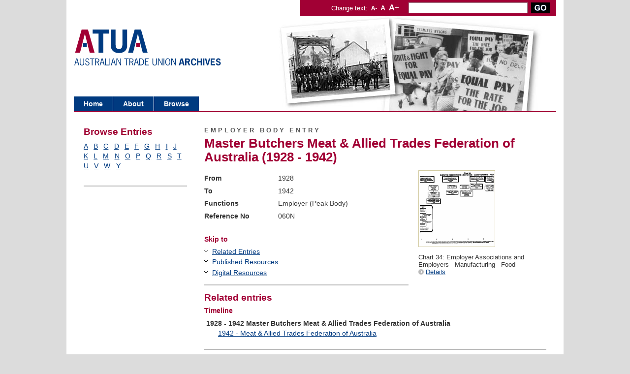

--- FILE ---
content_type: text/html
request_url: https://www.atua.org.au/biogs/ALE0609b.htm
body_size: 10173
content:
<!DOCTYPE html PUBLIC "-//W3C//DTD XHTML 1.0 Strict//EN"
        "http://www.w3.org/TR/xhtml1/DTD/xhtml1-strict.dtd">
<html xmlns="http://www.w3.org/1999/xhtml" xml:lang="en" lang="en">
<head>
	<meta http-equiv="content-type" content="text/html; charset=utf-8" />
	<title>Master Butchers Meat & Allied Trades Federation of Australia - Employer Body entry - Australian Trade Union Archives</title>
	<link rel="shortcut icon" href="/favicon.ico" />
	<meta name="Distribution" content="global" />
	<meta name="robots" content="index, follow" />
	<meta name="robots" content="noodp" />
	<meta name="robots" content="noydir" />
	<link rel="schema.DC" href="http://purl.org/DC/elements/1.0/" />
<meta name="DC.Title" lang="en" content="Master Butchers Meat & Allied Trades Federation of Australia - Employer Body entry - Australian Trade Union Archives" />
<meta name="DC.Creator" lang="en" content="ATUA Project Team, University of Melbourne Archives" />
<meta name="DC.Subject" lang="en" content="Master Butchers Meat & Allied Trades Federation of Australia - Employer Body entry - Australian Trade Union Archives, archives, Australia, biography, history, heritage, records, trade unions, labour history, labor history" />
<meta name="DC.Description" lang="en" content="Master Butchers Meat & Allied Trades Federation of Australia - Employer Body entry - Australian Trade Union Archives - Australian Trade Union archives (ATUA) is an online gateway for researchers and scholars of labour history, designed to link together historical detail, archival resources, published resources and current information about Australian industrial organisat" />
<meta name="DC.Publisher" lang="en" content="The University of Melbourne" />
<meta name="DC.Date.Created" scheme="ISO8601" lang="en" content="2002-03-07" />
<meta name="DC.Date.LastModified" scheme="ISO8601" lang="en" content="2016-02-15" />
<meta name="DC.Type" lang="en" content="Document" />
<meta name="DC.Format" scheme="IMT" lang="en" content="text/html" />
<meta name="DC.Identifier" scheme="URL" lang="en" content="http://www.atua.org.au/biogs/ALE0609b.htm" />
<meta name="DC.Source" lang="en" content="ISBN 0908029497" />
<meta name="DC.Language" scheme="ISO639" lang="en" content="en-gb" />
<meta name="DC.Rights" lang="en" content="The University of Melbourne" />
<meta name="Author" lang="en" content="ATUA Project Team, University of Melbourne Archives" />
<meta name="Description" lang="en" content="Master Butchers Meat & Allied Trades Federation of Australia - Employer Body entry - Australian Trade Union Archives, ATUA is a biographical, bibliographical and archival database of Australian Trade Unions and the Trade Union movement with links to related articles and images." />
<meta name="Keywords" lang="en" content="Master Butchers Meat & Allied Trades Federation of Australia - Employer Body entry - Australian Trade Union Archives, archives, Australia, biography, history, heritage, records, trade unions, labour history, labor history" />
<meta name="Generator" content="Online Heritage Resource Manager (OHRM) V Alpha 2.16++" />

	<meta name="EAC" lang="en" content="http://www.atua.org.au/eac/ALE0609.xml" />
	<link rel="stylesheet" href="../site/stylesheets/atua.css" type="text/css" media="screen, projection" />
	<link rel="stylesheet" href="../site/stylesheets/print.css" type="text/css" media="print" />
	<!--[if IE 6]><link rel="stylesheet" href="../site/stylesheets/ie6.css" type="text/css" media="screen" /><![endif]-->
	<!--[if IE 7]><link rel="stylesheet" href="../site/stylesheets/ie7.css" type="text/css" media="screen" /><![endif]-->
	<script type="text/javascript" src="../site/js/schedule.js"></script>
	<script type="text/javascript" src="../site/js/font_size.js"></script>
	<script type="text/javascript">
  var _gaq = _gaq || [];
  _gaq.push(['_setAccount', 'UA-18129767-1']);
  _gaq.push(['_trackPageview']);
  (function() {
    var ga = document.createElement('script'); ga.type = 'text/javascript'; ga.async = true;
    ga.src = ('https:' == document.location.protocol ? 'https://ssl' : 'http://www') + '.google-analytics.com/ga.js';
    var s = document.getElementsByTagName('script')[0]; s.parentNode.insertBefore(ga, s);
  })();
  </script>
</head>
<body id="entity">
<div id="container">
	<div id="header">
		<div id="logo">
		  <a href="/"><img src="../site/images/logo.gif" alt="Australian Trade Union Archives" /></a>
		</div>
		<div id="utilities-container">
		 <div id="utilities">
			<div id="fontsize">
				Change text:<a href="#"><img src="../site/images/font-size-small.gif" alt="Smaller" /></a><a href="#"><img src="../site/images/font-size-reload.gif" alt="Reset text" /></a><a href="#"><img src="../site/images/font-size-large.gif" alt="Larger" /></a> 
			</div>
			<form action="../results.html">
<input type="hidden" name="cx"
value="010387118913853197093:qan37kkfhu0" />
  <input type="hidden" name="cof" value="FORID:9" />
  <input type="hidden" name="ie" value="UTF-8" />
<div>
<label for="search-input">Search</label>
<input name="q" id="search-input" type="text" />
<input name="go" id="go" type="image" value="go" src="../site/images/go.gif" alt="GO" />
</div>
</form>
		  </div>
	</div>		
		<div id="skiplinks">
			<a href="#main">Skip to content</a>
		</div>		
	<div id="navigation">
		<h2 class="structural">
			Site navigation 
		</h2>		 
		<ul>
			<li id="nav-home">
				<a href="/">Home</a> 
			</li>
			<li id="nav-about">
				<a href="../about.html">About</a> 
			</li>
			<li id="nav-browse">
				<a href="../browse.html">Browse</a> 
			</li>
		</ul>
	</div>
</div>
	<div id="content">
		<div id="extras">
			<!-- MAKE NAV-->

<div class="module notop">
<h3 class="browse-title">Browse Entries</h3>
<ul class="alphabet-list">
<li><a href="../atua_a.htm">A</a></li>
<li><a href="../atua_b.htm">B</a></li>
<li><a href="../atua_c.htm">C</a></li>
<li><a href="../atua_d.htm">D</a></li>
<li><a href="../atua_e.htm">E</a></li>
<li><a href="../atua_f.htm">F</a></li>
<li><a href="../atua_g.htm">G</a></li>
<li><a href="../atua_h.htm">H</a></li>
<li><a href="../atua_i.htm">I</a></li>
<li><a href="../atua_j.htm">J</a></li>
<li><a href="../atua_k.htm">K</a></li>
<li><a href="../atua_l.htm">L</a></li>
<li><a href="../atua_m.htm">M</a></li>
<li><a href="../atua_n.htm">N</a></li>
<li><a href="../atua_o.htm">O</a></li>
<li><a href="../atua_p.htm">P</a></li>
<li><a href="../atua_q.htm">Q</a></li>
<li><a href="../atua_r.htm">R</a></li>
<li><a href="../atua_s.htm">S</a></li>
<li><a href="../atua_t.htm">T</a></li>
<li><a href="../atua_u.htm">U</a></li>
<li><a href="../atua_v.htm">V</a></li>
<li><a href="../atua_w.htm">W</a></li>
<li><a href="../atua_y.htm">Y</a></li>
</ul>

</div>



		</div>
		<div id="main">
			<h1>
				<span>Employer Body entry</span> Master Butchers Meat & Allied Trades Federation of Australia (1928 - 1942)
			</h1> 
			  

<div class="image-caption">
<ul>
<li><a href="../objects/D00000046.htm" ><img class="img imgShadow" src="../objects/thumbs/tn_ptta_chart_34.png" border="0" alt="Click to view details about this Image" /></a>
<p class="caption">Chart 34: Employer Associations and Employers - Manufacturing - Food<br /><a href="../objects/D00000046.htm" class="details">Details</a></p></li>
</ul>
</div>

<dl class="content-summary">
<dt class="startdate">From</dt><dd class="startdate">1928</dd>
<dt class="enddate">To</dt><dd class="enddate">1942</dd>
<dt class="function">Functions</dt><dd class="function">Employer (Peak Body)</dd>
<dt class="legalno">Reference No</dt><dd class="legalno">060N</dd>
</dl>


<div class="module module-skip"><h4>Skip to</h4>
<ul><li><a href="#related">Related Entries</a></li><li><a href="../biogs/ALE0609b.htm#pub-resources">Published Resources</a></li><li><a href="../biogs/ALE0609b.htm#dob-resources">Digital Resources</a></li></ul>
</div>




<div class="module">

<h3 id="related">Related entries</h3>
<h4>Timeline</h4><p>&nbsp;<b>1928 - 1942 Master Butchers Meat & Allied Trades Federation of Australia</b><br />&nbsp;&nbsp;&nbsp;&nbsp;&nbsp;&nbsp;&nbsp;<a href="ALE0613b.htm#related">1942 -  Meat & Allied Trades Federation of Australia</a><br /></p>

</div>





<div class="module">
<h3 id="pub-resources">Published resources</h3>

  <h4 id="online">Online Resources</h4>
  <ul class="resource">
<li>'Chart 34: Employer Associations and Employers - Manufacturing - Food', in <i>Parties to the Award</i>, 2002, <a href="http://www.atua.org.au/ptta/056.html" class="extlink url">http://www.atua.org.au/ptta/056.html</a>. <a href="../bib/Lpub00474.htm" class="details">Details</a></li>
</ul>


</div>



<div class="module-digital">
<h3 id="dob-resources">Digital resources</h3>
<div class="entry-digital-item first">
<a href="../objects/D00000046.htm"><img class="img imgShadow landscape" src="../objects/thumbs/tn_ptta_chart_34.png" /></a>
<dl class="first"><dt class="dolabel">Title</dt><dd class="title">Chart 34: Employer Associations and Employers - Manufacturing - Food</dd>
<dt class="dolabel">Type</dt><dd>Image</dd>
</dl>

<p><a href="../objects/D00000046.htm" class="details">Details</a></p>
</div>


</div>


<div class="module prepared">
<p class="prepared">Bruce A. Smith</p>
<p class="entrydates">Created: 20 April 2001, Last modified: 6 August 2010</p>

</div>

		</div>
	</div>	 
	<div id="footer">
		<h2 class="structural">
			Site-wide utilities
		</h2> 
		<ul id="utility-links">
			<li>
				<a href="/">Home</a>
			</li>
			<li>
				<a href="../about.html">About</a>
			</li>
			<li>
				<a href="../contactus.html">Contact us</a>
			</li>
		</ul>
		<ul id="page-information">
			<li>
				Cite this: http://www.atua.org.au/biogs/ALE0609b.htm
			</li>
			<li>
				&copy; Australian Trade Union Archives 2010
			</li>
		</ul>
		<div id="creative-commons">
			Except where otherwise noted, content on this site is<br />
			licensed under a <a rel="license" href="http://creativecommons.org/licenses/by-nc-nd/3.0/au/">Creative Commons Attribution-Noncommercial-No Derivative Works 3.0 Australia License</a> 
		</div>
	</div>
</div>
</body>
</html>


--- FILE ---
content_type: text/css
request_url: https://www.atua.org.au/site/stylesheets/atua.css
body_size: 22747
content:
/* -----------------------------------
Site:       Australian Trade Union Archives
CSS author: Russ Weakley
Updated:	25/05/10 6:49 PM
Updated by: Russ Weakley
Updated:	15/02/16 8:31 PM
Updated by: Helen Morgan

COLORS
a:link { color: #003a80; }
a:visited { color: #a10034; }
a:focus { color: #000; }
a:hover { color: #8f153f; }
a:active { color: black; }
border-bottom: 2px solid #bbb;

----------------------------------- */

/* -----------------------------------
general
----------------------------------- */

body
{
	margin: 0;
	padding: 0;
	font: 90%/1.4 helvetica, arial, sans-serif;
	color: #333;
	background: #dcdcdc;
}

h1, h2, h3, h4, h5, h6
{
	margin: 0 0 .5em;
	line-height: 1.1;
	color: #a10034;
}

h1 { font-size: 180%; }
h2 { font-size: 150%; }
h3 { font-size: 130%; }
h4 { font-size: 100%; }
h5 { font-size: 90%; }
p { margin: 0 0 1em; }
img { border: none; }
a:link { color: #003a80; }
a:visited { color: #18539b; }
a:focus { color: #000; }
a:hover { color: #a10034; }
a:active { color: #000; }

table
{
	clear: both;
	margin: 1em 0 2em;
	width: 100%;
	border-collapse: collapse;
}

tr:nth-child(odd) { background: #fff; }
tr:nth-child(even) { background: #eee; }

td, th
{
	border: 1px solid #ccc;
	vertical-align: top;
	text-align: left;
	padding: 6px 10px;
}

th { background: #ddd; }
th.width120 { width: 120px; }

blockquote
{
	margin: 1em 0;
	padding: 10px;
	background: #f2f0e4;
}

ul
{
	margin: 0 0 1em;
	padding: 0;
}

ul li
{
	margin: 0 0 .1em;
	padding: 0 0 0 16px;
	list-style-type: none;
	background: url(../images/icon-bullet.gif) no-repeat 0 .3em;
}

/* -----------------------------------
classes
----------------------------------- */

.structural
{
	position: absolute;
	left: -500em;
	color: #000;
	background: #fff;
}

.imagefloat
{
	float: right;
	margin: 0 0 16px 16px;
	padding: 2px;
	border: 2px solid #bbb;
}

.more a
{
	padding: 0 0 0 15px;
	background: url(../images/icon-more.gif) no-repeat 0 50%;
	font-weight: bold;
}

.extlink
{
	background: url("../images/external-link.gif") no-repeat right top;
	margin: 0;
	padding: 0 15px 0 0;
	word-wrap: break-word;
}

.image-caption
{
	float: right;
	width: 260px;
	padding: 0 0 20px 20px;
	background: #fff;
	font-size: 90%;
	line-height: 1.2;
}

.image-caption li
{
	padding: 0;
	background: none;
}

#main .image-caption p
{
	clear: left;
	padding: 10px 0 0;
}

/*#banner-image-caption
{
  font-size: 90%;
	line-height: 1.2;
}

ul#banner-image-caption li
{
	background: none;
}*/

#dobject p.caption
{
	position: absolute;
	left: -500em;
	color: #000;
	background: #fff;
}

.image-caption img
{
	padding: 2px;
	border: 1px solid #d2cba1;
}

dl.content-summary
{
	margin: 0 0 1em;
	padding: 0;
}

dl.content-summary dt
{
	float: left;
	width: 130px;
	clear: left;
	margin: 0;
	padding: .4em 0 0;
	font-weight: bold;
}

dl.content-summary dd
{
	margin: 0 0 0 150px;
	padding: .4em 0 0;
}

a.details
{
	padding: 0 0 0 15px;
	background: url(../images/icon-more.gif) no-repeat 0 50%;
}

#main p.sources
{
	margin: 2em 0;
	padding: 1em;
	background: #eee;
	font-size: 80%;
}

#extras ul.alphabet-list li
{
	display: inline;
	margin: 0 .5em 0 0;
	padding: 0;
	background: none;
}

#browse #main-wide ul.alphabet-list,
#repository #main-wide ul.alphabet-list
{
	float: left;
	width: 100%;
	padding: 1em 0 2em;
}

#browse #main-wide ul.alphabet-list li,
#repository #main-wide ul.alphabet-list li
{
	display: inline;
	margin: 0;
	padding: 0;
	background: none;
}

#browse #main-wide ul.alphabet-list li a,
#repository #main-wide ul.alphabet-list li a
{
	float: left;
	margin: 0 5px 0 0;
	padding: 1px 4px;
	background: #eee;
	border: 1px solid #bbb;
	text-decoration: none;
}

#browse #main-wide ul.alphabet-list li a:hover,
#repository #main-wide ul.alphabet-list li a:hover
{
	border: 1px solid red;
	color: #fff;
	background: red;
}

#browse #main-wide ul.alphabet-list li a.current,
#repository #main-wide ul.alphabet-list li a.current
{
	border: 1px solid #000;
	color: #fff;
	background: #000;
	font-weight: bold;
}

.browse-results { clear: left; }

#browse .browse-title
{
	position: absolute;
	left: -500em;
}

.functionlist dl
{
  padding: 0 0 1em;
}

.functionlist dt
{
	font-size: 130%;
	font-weight: bold;
	color: #A10034;
	line-height: 1.1;
	padding: 0 0 5px 0;
}

.functionlist dd.groupdesc
{
  background: none;
	padding: 0 0 0 20px;
	font-size: 90%;
}

.functionlist dd
{
  margin: 0 0 0.1em;
	padding: 0 0 0 16px;
	background: url(../images/icon-bullet.gif) no-repeat 0 .3em;
}

.browseEntitybyFunction #main-wide p
{
	position: absolute;
	left: -500em;
}

#google { border: none; }
#google-go { margin-top: 5px; }

#repository .browse-title
{
	position: absolute;
	left: -500em;
}

ul.search-entity-resources
{
	margin: 0;
	padding: 0;
}

ul.search-entity-resources li
{
	margin: 0;
	padding: 0 0 5px 0;
	list-style-type: none;
	font-size: 75%;
	font-weight: bold;
	background: none;
}

ul.search-entity-resources li img { vertical-align: middle; }

/* -----------------------------------
header
----------------------------------- */

#container
{
	margin: 0 auto;
	width: 980px;
	padding: 0 15px;
	background: #fff;
}

#header
{
	position: relative;
	width: 980px;
	float: left;
	padding: 0;
	text-align: right;
	background: url(../images/back-header.jpg) no-repeat 400px 100%;
}

#logo
{
	float: left;
	width: 300px;
	padding: 60px 0;
}

#logo img { display: block; }

/* -----------------------------------
skiplinks
----------------------------------- */

#skiplinks a
{
	position: absolute;
	left: -1000px;
	z-index: 2;
	margin: 0;
	padding: 0;
	background: #fff;
}

#skiplinks a:active, #skiplinks a:focus, #skiplinks a:hover
{
	display: inline;
	top: 0;
	left: 0;
	color: #fff;
	background: #8f153f;
}

/* -----------------------------------
fontsize
----------------------------------- */

#utilities-container { float: right; }

#utilities
{
	float: right;
	color: #fff;
	padding: 5px 0;
	background: #a10034;
	font-size: 90%;
}

#fontsize
{
	float: left;
	width: 200px;
	margin: 0 20px 0 0;
	padding: 3px 0 0;
}

#fontsize a { margin: 0 0 0 7px; }

/* -----------------------------------
header form
----------------------------------- */

#header form
{
	float: left;
	width: 300px;
	margin: 0;
	padding: 0;
	text-align: right;
	line-height: 1;
}

#header label
{
	position: absolute;
	left: -500em;
}

#search-input
{
	float: left;
	margin: 0 7px 0 0;
	padding: 0;
	height: 20px;
	width: 240px;
	border: 1px solid #999;
}

#go
{
	float: left;
	margin: 0;
	padding: 0;
	height: 22px;
	width: 38px;
}

#header form a
{
	clear: left;
	display: block;
	padding: 4px 0 0;
}

#advanced
{
	clear: both;
	font-size: 80%;
	padding: 0 0 25px;
}

/* -----------------------------------
navigation
----------------------------------- */

#navigation
{
	float: left;
	width: 980px;
	border-bottom: 2px solid #a10034;
}

#navigation ul
{
	margin: 0;
	padding: 0;
}

#navigation ul li
{
	margin: 0;
	padding: 0;
	list-style-type: none;
	display: inline;
}

#navigation ul li a
{
	float: left;
	padding: 5px 20px;
	border-right: 1px solid #fff;
	color: #fff;
	background: #003a80;
	font-weight: bold;
	text-decoration: none;
}

#navigation ul li a:focus
{
	color: #fff;
	background: #000;
}

#navigation ul li a:hover
{
	color: #fff;
	background: #a10034;
}

#navigation ul li a:active
{
	color: #fff;
	background: black;
}

#home ul li#nav-home a,
#about ul li#nav-about a,
#search ul li#nav-search a,
#browse-additional ul li#nav-browse a
{
	color: #fff;
	background: #a10034;
} 

#home ul li#nav-home a:focus,
#about ul li#nav-about a:focus,
#search ul li#nav-search a:focus,
#browse-additional ul li#nav-browse a:focus
{
	color: #fff;
	background: black;
}

#home ul li#nav-home a:hover,
#about ul li#nav-about a:hover,
#search ul li#nav-search a:hover,
#browse-additional ul li#nav-browse a:hover
{
	color: #fff;
	background: #a10034;
}

#home ul li#nav-home a:active,
#about ul li#nav-about a:active,
#search ul li#nav-search a:active,
#browse-additional ul li#nav-browse a:active
{
	color: #fff;
	background: black;
}

/* -----------------------------------
banner
----------------------------------- */

#banner-container
{
	clear: left;
	background: url(../images/back-banner-container.gif) 0 100%;
}

#banner-home
{
	margin: 0 auto;
	width: 980px;
	height: 80px;
	background: url(../images/back-banner.gif) no-repeat;
}

#banner
{
	margin: 0 auto;
	width: 980px;
	height: 25px;
	background: url(../images/back-banner.gif) no-repeat 0 100%;
}

/* -----------------------------------
content
----------------------------------- */

#content
{
	clear: left;
	padding: 30px 0;
}

/* -----------------------------------
homecol1
----------------------------------- */

#homecol1
{
	float: left;
	width: 630px;
	margin: 0 0 0 20px;
	padding: 0 0 20px;
}

/* -----------------------------------
homecol2
----------------------------------- */

#homecol2
{
	float: right;
	width: 270px;
	margin: 0 20px 0 0;
	padding: 0 0 20px;
}

/* -----------------------------------
module
----------------------------------- */

.module
{
	clear: left;
	padding: 15px 0;
	border-bottom: 2px solid #bbb;
}

.module dl
{
	margin: 0;
	padding: 0;
}

.module dt
{
	float: left;
	width: 150px;
	clear: left;
	margin: 0 20px 0 0;
	padding: 0;
	text-align: right;
	font-weight: bold;
}

.module dd
{
	margin: 0 0 0 170px;
	padding: 0;
}

.module img
{
	float: left;
	padding: 2px;
	border: 2px solid #bbb;
	margin: 0 10px 0 0;
}

#home .module img { width: 70px; }
.module p { margin: 0 0 .5em; }
.module dd.instructions { font-size: 90%; }

/* --- module-notop --- */
.notop { padding: 0 0 15px; }

#browse .module, #browse .notop,
#repository .module, #repository .notop
{
	clear: none;
	padding: 0;
	border-bottom: none;
}

/* --- module-acknowledgements --- */
.module-acknowledgements
{
	clear: left;
	padding: 20px 0;
	border-bottom: 2px solid #bbb;
}

/* --- homecol1 module --- */
#homecol1 .module ul
{
	margin: 1em 0 0 170px;
	padding: 0;
}

/* --- homecol1 welcome --- */
#homecol1 .welcome h1
{
	margin: 0 0 .1em;
	font-size: 165%;
	line-height: 1.2;
}

#homecol1 .welcome h2
{
	margin: 0 0 .7em 0;
	color: #000;
	font-size: 110%;
	line-height: 1.2;
}

#homecol1 .welcome ul
{
	margin: 1em 0 0 20px;
	padding: 0;
	font-weight: bold;
}

#homecol1 .welcome ul li
{
	padding: 3px 0 3px 20px;
	background: url(../images/icon-welcome.gif) no-repeat 0 45%;
}

#homecol1 ul li.more
{
	padding: 0;
	background: none;
}

/* --- module-prepared --- */
.prepared
{
	border-bottom: none;
	font-size: 90%;
}

.prepared p.prepared { text-transform: uppercase; }

/* --- module-skip --- */
.module-skip { padding: 15px 0 0; }
#main .module-skip li { background: url(../images/icon-skip.gif) no-repeat 0 .3em; }

/* --- homecol2 module --- */
#homecol2 .module h4
{
	font-size: 100%;
	font-weight: bold;
	font-family: helvetica, arial, sans-serif;
}

/* --- module-search --- */
.module-search
{
	float: left;
	width: 630px;
	clear: left;
	padding: 20px 0;
	border-bottom: 2px solid #bbb;
}

.module-search h2
{
	float: left;
	width: 150px;
	margin: 0 20px 0 0;
}

.module-search form
{
	float: left;
	width: 450px;
	margin: 0;
	padding: 0;
}

.module-search label
{
	position: absolute;
	left: -500em;
}

.module-search #home-search-input
{
	float: left;
	margin: 0 10px 0 0;
	padding: 0;
	height: 20px;
	width: 300px;
	border: 2px solid #bbb;
	
}

.module-search #home-go
{
	float: left;
	margin: 0;
	padding: 0;
	height: 24px;
	width: 38px;
}

.module-search #home-search-instructions
{
	clear: left;
	font-size: 90%;
	padding: 3px 0 0;
}

.module-search #home-search-instructions a { margin-left: 20px; }
.module-search p { margin: 5px 0 0; }

/* --- module-explore --- */
.module-explore
{
	float: left;
	width: 630px;
	clear: left;
	padding: 20px 0;
	border-bottom: 2px solid #bbb;
}

.module-explore h2
{
	float: left;
	width: 150px;
	margin: 0 20px 0 0;
}

.module-explore p
{
	float: left;
	width: 300px;
	margin: 0 10px 0 0;
	padding: 0;
}

/* --- module-exhibition --- */
.module-exhibition
{
	float: left;
	width: 630px;
	clear: left;
	padding: 20px 0;
	border-bottom: 2px solid #bbb;
}

.module-exhibition h2
{
	float: left;
	width: 150px;
	margin: 0 20px 0 0;
}

.module-exhibition p
{
	float: left;
	width: 450px;
	margin: 0 0 5px;
	padding: 0;
}

.module-exhibition p img
{
	float: left;
	width: 70px;
	margin: 0 15px 0 0;
	padding: 2px;
	border: 2px solid #bbb;
}

.module-exhibition div
{
	float: left;
	width: 250px;
	margin: 0 0 0 170px;
	padding: 0;
}

/* --- module-digital --- */
.module-digital
{
	float: left;
	width: 100%;
	padding: 15px 0;
	border-bottom: 2px solid #bbb;
}

.entry-digital-item
{
	float: left;
	width: 100%;
	clear: left;
	padding: 0 0 2em;
}

.entry-digital-item img
{
	float: left;
	padding: 2px;
	border: 2px solid #bbb;
	width: 120px;
}

.entry-digital-item dl
{
	margin: 0 0 0 140px;
	padding: 0;
}

.entry-digital-item dt
{
	float: left;
	width: 6em;
	font-weight: bold;
}

.entry-digital-item dd { margin: 0 0 0 6em; }
.entry-digital-item p { margin: 1em 0 1em 140px; }

.entry-digital-gallery
{
	float: left;
	width: 140px;
	padding: 0 0 10px;
}

.entry-digital-gallery p { margin: 0; }

/* -----------------------------------
extras
----------------------------------- */

#extras
{
	float: left;
	width: 210px;
	margin: 0 0 0 20px;
	padding: 0 0 20px;
}

/* -----------------------------------
main
----------------------------------- */

#main
{
	float: right;
	width: 695px;
	margin: 0 20px 0 0;
	padding: 0 0 20px;
}

#main h1 span
{
	font-size: 50%;
	color: #555;
	text-transform: uppercase;
	display: block;
	padding: 0 0 .4em;
	font-family: helvetica, arial, sans-serif;
	letter-spacing: .3em;
}

#main .module ul { margin: 0 0 1em; }

#content .narrow
{
	float: left;
	width: 500px;
	margin: 0 0 0 35px;
	padding: 0 0 20px;
}

/* -----------------------------------
main
----------------------------------- */

#add
{
	float: right;
	width: 160px;
	margin: 0 20px 0 0;
	padding: 0 0 20px;
	font-size: 85%;
	line-height: 1.2;
}

#add ul
{
	margin: 0;
	padding: 0;
}

#add ul li
{
	margin: 0;
	padding: 0;
	background: none;
}

#add img
{
	padding: 2px;
	border: 2px solid #bbb;
}

/* -----------------------------------
main-wide
----------------------------------- */

#main-wide { margin: 0 45px; }

#in-page-navigation
{
	margin: 0;
	padding: 0;
}

#in-page-navigation li
{
	margin: 0;
	padding: 0;
	list-style-type: none;
	display: inline;
}

#in-page-navigation li a
{
	display: block;
	padding: 1px 6px;
	float: left;
	color: #fff;
	background: #003a80;
	margin: 0 1px 0 0;
}

#in-page-navigation li.current a { background: #8f153f; }

#in-page-navigation li a:focus
{
	color: #fff;
	background: #000;
}

#in-page-navigation li a:hover
{
	background: #8f153f;
	color: #fff;
}

#in-page-navigation li a:active
{
	color: #cc0000;
	background: #fff;
}

ul.pagination
{
	clear: left;
	margin: 0;
	padding: 10px 0;
	text-align: right;
	font-size: 90%;
	border-top: 1px solid #8d4314;
}

ul.pagination li
{
	display: inline;
	margin: 0 0 0 5px;
	padding: 0;
	list-style-type: none;
	background: none;
}

#results
{
	clear: left;
	margin: 0 0 1em;
	padding: 0;
}

#results li
{
	background: #f2f0e4;
	list-style-type: none;
	padding: 5px 10px;
}

#results li:hover { background: #ddd; }
#results li.odd { background: #fff; }
#results li.odd:hover { background: #ddd; }

#advanced-search
{
	clear: left;
	margin: 0;
	padding: 15px 0;
	border-top: 1px solid #8d4314;
}

#advanced-search div
{
	clear: left;
	padding: 15px 0 0;
}

#advanced-search div span
{
	float: left;
	margin-right: 5px;
}

#advanced-search label.main
{
	float: left;
	width: 180px;
	margin: 0 20px 0 0;
	padding: 0;
	text-align: right;
	font-weight: bold;
}

#advanced-search input.input-wide
{
	float: left;
	width: 220px;
	margin: 0 5px 0 0;
	padding: 0;
	height: 22px;
	border: 1px solid #d3cba4;
}

#advanced-search input.input-narrow
{
	float: left;
	width: 80px;
	margin: 0 5px 0 0;
	padding: 0;
	height: 22px;
	border: 1px solid #d3cba4;
}

#advanced-search select.select-wide { width: 220px; }

#advanced-search ul
{
	float: left;
	width: 500px;
	margin: 0;
	padding: 0;
}

#advanced-search ul li
{
	list-style-type: none;
	background: none;
	padding: 0 0 5px;
}

.advanced-search-button
{
	/*margin-left: 200px;*/
	width: 400px;
}

#Search-advanced { margin: 0 0 0 200px; }
#advanced-search .details { text-transform: uppercase; }

/* -----------------------------------
browse
----------------------------------- */

/*.browse-add h3 { font-size: 90%; }*/

#browse-additional .browse-options
{
	padding: 10px;
	margin-bottom: 10px;
	background: #eee;
	float: left;
	width: 830px;
	border-bottom: 2px solid #fff;
}

#browse-additional .browse-options p
{
	float: left;
	width: 220px;
	margin: 0;
	font-weight: bold;
	color: #334E57;
}

#browse-additional .browse-options ul
{
	float: right;
	width: 610px;
	margin: 0;
	padding: 0;
}

#browse-additional .browse-options ul li
{
	margin: 0 3px 0 0;
	padding: 0;
	list-style-type: none;
	display: inline;
	background: none;
}

#browse-additional .browse-options ul li a
{
	text-decoration: none;
	text-transform: uppercase;
	font-weight: bold;
}

#browse-additional .functionlist p
{
  /*position: absolute;
	left: -500em;*/
	margin: 0 0 0 220px;
	text-transform: uppercase;
	font-weight: normal;
}

#browse-additional .browse-exhibitions img
{
	/*padding: 1px;*/
	border: 1px solid #b7bfc2;
}

/* 
-----------------------------------
sortmenu
-----------------------------------
*/

dl.sortmenu
{
	margin: 0 0 1em 0;
	padding: 0;
	clear: left;
}

.sortmenu dt
{
	display: inline;
	margin: 0 5px 0 0;
	padding: 0;
	font-weight: bold;
}

.sortmenu dd
{
	display: inline;
	margin: 0 5px;
	padding: 0;
}

/* 
-----------------------------------
#contactform
-----------------------------------
*/

form#contactform
{
  margin: 1em 0 3em 0;
	padding: 0;
}

form#contactform div
{
  clear: left;
	margin: 0;
	padding: 0.5em 0 0;
}

form#contactform label
{
  float: left;
	margin: 0 10px 0 0;
	text-align: right;
	width: 95px;
}

form#contactform input,
form#contactform textarea
{  
	font-size: 110%;
	line-height: 1.1;
}

form#contactform div input
{
  float: left;
	margin: 0 5px 0 0;	
	padding: 0;
	border: 1px solid #a9bcb6;
	height: 20px;
	width: 280px;
}

form#contactform textarea
{
 	float: left;
	margin: 0;
	padding: 0;
	border: 1px solid #a9bcb6;
	width: 280px;	
}

form#contactform .reqtxt
{
  color: #666;
	float: left;
	font-size: 80%;
	text-transform: uppercase;
	width: 80px;
}

form#contactform p
{
  clear: left;
	margin: 0 0 0 105px;
	padding: 20px 0 0;
	width: 200px;
}

#contact p { clear: left; }

/* 
-----------------------------------
imageviewer
-----------------------------------
*/

#imageviewer

{
  background: #fff;
}

#imageviewer p#close
{
  text-align: right;
  padding: 1em 1em 1em 0;
  border-bottom: 1px solid silver; 
}

#imageviewer dl.dolist
{
  float: left;
  width: 100%;
  margin-left: 2em;
  padding: 0;
  border-top: none;
	font-size: 85%;
}

#imageviewer .dotitle { font-weight: bold; }

#imageviewer .dolist dt
{
  width: 5em;
  float: left;
  margin: 0;
  font-style: italic;  
}

#imageviewer .dolist dd
{
  margin-left: 6em;
  min-height: 0;
}

#imageviewer #image, #imageviewer-paged #image
{
  text-align: center;
}

#imageviewer #image p, #imageviewer-paged #image p
{
 font-size: 75%;
 margin: 1em 25% 0 25%;
}

#imageviewer-paged #navigation
{
  text-align: left;
	width: 100%;
	border-bottom: 1px solid silver;
	padding-bottom: 5px;
}

#imageviewer-paged .clear
{
  clear: both;
}

#imageviewer-paged #formblock1
{
  float: left;
	width: 70px;
}

#imageviewer-paged #formblock2
{
  float: left;
	margin-left: 75px;
	margin-top: 10px;
}

#imageviewer-paged div#close
{
  float: right;
	padding: 1em 1em 0 0;
}

/* -----------------------------------
footer
----------------------------------- */

#footer
{
	clear: both;
	padding: 20px;
	font-size: 90%;
	text-align: right;
	color: #fff;
	background: #003a80;
}

#footer a { color: #fff; }

#footer ul#utility-links li
{
	margin: 0 0 0 15px;
	padding: 0;
	display: inline;
	list-style-type: none;
	background: none;
}

#footer ul li { background: none; }

#creative-commons
{
	margin: 15px 0 0;
	padding: 0 95px 5px 0;
	line-height: 1.2;
	background: url(../images/back-creative-commons.gif) no-repeat 100% 0;
}

/* -----------------------------------
Zoom site-search-results
----------------------------------- */

#site-search-results h1
{
  position: absolute;
	left: -500em;
	color: #000;
	background: #fff;
}

span.zoom_results_per_page { margin: 0 0 0 20px; }
.zoom_match { margin: 10px 0 0 0; }

.searchheading
{
  font-size: 130%;
	font-weight: bold;
	color: #a10034;
	margin: 15px 0 0 0;
}

.summary
{
  font-size: 80%;
	font-style: italic;
	margin: 15px 0 0 0;
}

.result_pagescount
{
  font-size: 80%;
	margin: 15px 0 0 0;
}

#site-search-results .results { margin: 15px 0 0 0; }
.highlight { background: #ffff40; }

.infoline
{
  font-size: 80%;
	color: #808080;
	margin: 0 0 10px 0;
}

/* -----------------------------------
Google CSE hacks - grrrr....
----------------------------------- */

iframe { position: absolute; left: -800em; }
.gsc-adBlock { height: 1px !important; }

/* 
-----------------------------------
googleresults
-----------------------------------
*/

#googleresults table { margin: 0; }
#googleresults td, #googleresults th { border: none; }



--- FILE ---
content_type: application/javascript
request_url: https://www.atua.org.au/site/js/font_size.js
body_size: 1180
content:

var font =
{
	defaultFontSize: 85,
	currentFontSize: 0,
	increment: 10,
	max: 3,
	imagesDirectory: "images/",
	
	init: function()
	{
		var fontsize = document.getElementById("fontsize");
		var anchors = fontsize.getElementsByTagName("a");
		
		for (var i = 0; i < anchors.length; i++)
		{
			switch(anchors[i].getElementsByTagName("img")[0].alt)
			{
				case "Smaller":
				
					anchors[i].onclick = font.down;
					
					break;
				
				case "Larger":

					anchors[i].onclick = font.up;
					
					break;
					
				default:
				
					anchors[i].onclick = font.reset;
			}
		}

		return true;
	},
	
	up: function()
	{
		if (font.currentFontSize < font.max)
		{
			font.currentFontSize++;
			
			document.getElementsByTagName("body")[0].style.fontSize = font.defaultFontSize + (font.currentFontSize * font.increment) + "%";
		}
		
		return false;
	},
	
	down: function()
	{
		if (font.currentFontSize > -font.max)
		{
			font.currentFontSize--;
			
			document.getElementsByTagName("body")[0].style.fontSize = font.defaultFontSize + (font.currentFontSize * font.increment) + "%";
		}
		
		return false;
	},
	
	reset: function()
	{
		font.currentFontSize = 0;
		
		document.getElementsByTagName("body")[0].style.fontSize = font.defaultFontSize + "%";
		
		return false;
	}
};




schedule("window", font.init);